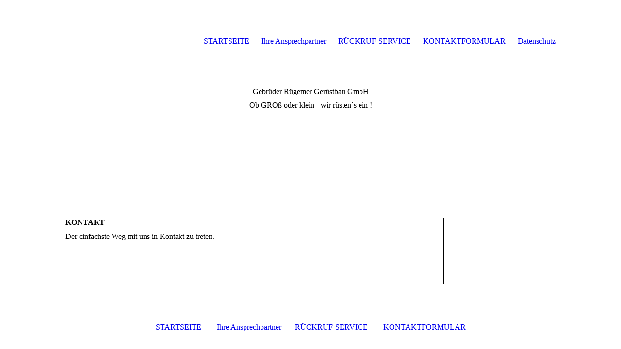

--- FILE ---
content_type: text/html; charset=utf-8
request_url: http://geruestbau-ruegemer.de/KONTAKTFORMULAR/
body_size: 28491
content:
<!DOCTYPE html><html><head><meta http-equiv="Content-Type" content="text/html; charset=UTF-8"><title>Gebrüder Rügemer Gerüstbau GmbH - KONTAKTFORMULAR</title><meta name="description" content="Ob GROß oder klein - wir rüsten´s ein !"><meta name="keywords" content="Handwerk/Gerüstbau"><link href="59725812.swh.strato-hosting.eu/KONTAKTFORMULAR/" rel="canonical"><meta content="Gebrüder Rügemer Gerüstbau GmbH - KONTAKTFORMULAR" property="og:title"><meta content="website" property="og:type"><meta content="59725812.swh.strato-hosting.eu/KONTAKTFORMULAR/" property="og:url"><script>
              window.beng = window.beng || {};
              window.beng.env = {
                language: "en",
                country: "US",
                mode: "deploy",
                context: "page",
                pageId: "000002930615",
                pageLanguage: "en",
                skeletonId: "",
                scope: "1817182",
                isProtected: false,
                navigationText: "KONTAKTFORMULAR",
                instance: "1",
                common_prefix: "https://strato-editor.com",
                design_common: "https://strato-editor.com/beng/designs/",
                design_template: "sys/cm_dh_081",
                path_design: "https://strato-editor.com/beng/designs/data/sys/cm_dh_081/",
                path_res: "https://strato-editor.com/res/",
                path_bengres: "https://strato-editor.com/beng/res/",
                masterDomain: "",
                preferredDomain: "",
                preprocessHostingUri: function(uri) {
                  
                    return uri || "";
                  
                },
                hideEmptyAreas: false
              };
            </script><script xmlns="http://www.w3.org/1999/xhtml" src="https://strato-editor.com/cm4all-beng-proxy/beng-proxy.js"></script><link xmlns="http://www.w3.org/1999/xhtml" rel="stylesheet" href="https://strato-editor.com/.cm4all/e/static/3rdparty/font-awesome/css/font-awesome.min.css"></link><link rel="stylesheet" type="text/css" href="https://strato-editor.com/.cm4all/res/static/libcm4all-js-widget/3.89.7/css/widget-runtime.css" />
<link rel="stylesheet" type="text/css" href="https://strato-editor.com/.cm4all/res/static/beng-editor/5.3.138/css/deploy.css" />
<link rel="stylesheet" type="text/css" href="https://strato-editor.com/.cm4all/res/static/libcm4all-js-widget/3.89.7/css/slideshow-common.css" />
<script src="https://strato-editor.com/.cm4all/res/static/jquery-1.7/jquery.js"></script><script src="https://strato-editor.com/.cm4all/res/static/prototype-1.7.3/prototype.js"></script><script src="https://strato-editor.com/.cm4all/res/static/jslib/1.4.1/js/legacy.js"></script><script src="https://strato-editor.com/.cm4all/res/static/libcm4all-js-widget/3.89.7/js/widget-runtime.js"></script>
<script src="https://strato-editor.com/.cm4all/res/static/libcm4all-js-widget/3.89.7/js/slideshow-common.js"></script>
<script src="https://strato-editor.com/.cm4all/res/static/beng-editor/5.3.138/js/deploy.js"></script>
<script type="text/javascript" src="https://strato-editor.com/.cm4all/uro/assets/js/uro-min.js"></script><link rel="stylesheet" type="text/css" href="https://strato-editor.com/.cm4all/designs/static/sys/cm_dh_081/1767916815.2007735/css/main.css"><link rel="stylesheet" type="text/css" href="https://strato-editor.com/.cm4all/designs/static/sys/cm_dh_081/1767916815.2007735/css/responsive.css"><link rel="stylesheet" type="text/css" href="https://strato-editor.com/.cm4all/designs/static/sys/cm_dh_081/1767916815.2007735/css/cm-templates-global-style.css"><meta name="viewport" content="width=device-width, initial-scale=1"><script type="text/javascript" language="javascript" src="https://strato-editor.com/.cm4all/designs/static/sys/cm_dh_081/1767916815.2007735/js/effects.js"></script><script type="text/javascript" language="javascript" src="https://strato-editor.com/.cm4all/designs/static/sys/cm_dh_081/1767916815.2007735/js/cm_template-focus-point.js"></script><script type="text/javascript" language="javascript" src="https://strato-editor.com/.cm4all/designs/static/sys/cm_dh_081/1767916815.2007735/js/cm-templates-global-script.js"></script><!--[if lt IE 8]>
        	<link rel="stylesheet" type="text/css" href="https://strato-editor.com/beng/designs/data/sys/cm_dh_081/css/ie8.css" />
        <![endif]--><!--$Id: template.xsl 1832 2012-03-01 10:37:09Z dominikh $--><link href="/.cm4all/handler.php/vars.css?v=" type="text/css" rel="stylesheet"><style type="text/css">.cm-logo {background-image: none;background-position: 21px 15px;
background-size: 188px 60px;
background-repeat: no-repeat;
      }</style><script type="text/javascript">window.cmLogoWidgetId = "STRATP_cm4all_com_widgets_Logo_19679846";
            window.cmLogoGetCommonWidget = function (){
                return new cm4all.Common.Widget({
            base    : "/KONTAKTFORMULAR/index.php/",
            session : "",
            frame   : "",
            path    : "STRATP_cm4all_com_widgets_Logo_19679846"
        })
            };
            window.logoConfiguration = {
                "cm-logo-x" : "21",
        "cm-logo-y" : "15",
        "cm-logo-v" : "2.0",
        "cm-logo-w" : "188",
        "cm-logo-h" : "60",
        "cm-logo-di" : "sys/cm_dh_081",
        "cm-logo-u" : "uro-service://",
        "cm-logo-k" : "%7B%22user%22%3A%22%22%2C%22ticket%22%3A%22%22%2C%22serviceId%22%3A%220%22%2C%22accountId%22%3A%22%22%2C%22path%22%3A%22%2F%22%2C%22name%22%3A%22logo.png%22%2C%22origin%22%3A%22list%22%2C%22type%22%3A%22image%2Fpng%22%2C%22size%22%3A%223269%22%2C%22width%22%3A%22%22%2C%22height%22%3A%22%22%2C%22duration%22%3A%22%22%2C%22task%22%3A%22none%22%2C%22progress%22%3A%22none%22%2C%22result%22%3A%22ok%22%2C%22start%22%3A%22159076e1cf0%22%2C%22now%22%3A%22159076e55d1%22%7D",
        "cm-logo-bc" : "",
        "cm-logo-ln" : "",
        "cm-logo-ln$" : "",
        "cm-logo-hi" : true
        ,
        _logoBaseUrl : "uro-service:\/\/",
        _logoPath : "%7B%22user%22%3A%22%22%2C%22ticket%22%3A%22%22%2C%22serviceId%22%3A%220%22%2C%22accountId%22%3A%22%22%2C%22path%22%3A%22%2F%22%2C%22name%22%3A%22logo.png%22%2C%22origin%22%3A%22list%22%2C%22type%22%3A%22image%2Fpng%22%2C%22size%22%3A%223269%22%2C%22width%22%3A%22%22%2C%22height%22%3A%22%22%2C%22duration%22%3A%22%22%2C%22task%22%3A%22none%22%2C%22progress%22%3A%22none%22%2C%22result%22%3A%22ok%22%2C%22start%22%3A%22159076e1cf0%22%2C%22now%22%3A%22159076e55d1%22%7D"
        };
				document.observe('dom:loaded', function() {
					var containers = document.querySelectorAll("[cm_type=logo], [id=logo], .cm-logo");
          for (var i = 0; i < containers.length; i++) {
            var container = containers[i];
            if (container && window.beng && beng.env && beng.env.hideEmptyAreas) {
              if (beng.env.mode != "edit") {
                container.addClassName("cm_empty");
              } else {
                container.addClassName("cm_empty_editor");
              }
            }
          }
				});
			</script><link rel="icon" href="data:;base64,iVBORw0KGgo="/><div class="cm_widget_anchor"><a name="STRATP_cm4all_com_widgets_FacebookPage_19679847" id="widgetanchor_STRATP_cm4all_com_widgets_FacebookPage_19679847"><!--cm4all.com.widgets.FacebookPage--></a></div><a  class="cm4all-cookie-consent"   href="/KONTAKTFORMULAR/index.php/;focus=STRATP_cm4all_com_widgets_FacebookPage_19679847&amp;frame=STRATP_cm4all_com_widgets_FacebookPage_19679847" data-wcid="cm4all.com.widgets.FacebookPage" data-wiid="STRATP_cm4all_com_widgets_FacebookPage_19679847" data-lazy="true" data-thirdparty="true" data-statistics="false" rel="nofollow" data-blocked="true"><!--STRATP_cm4all_com_widgets_FacebookPage_19679847--></a><style id="cm_table_styles"></style><style id="cm_background_queries"></style><script type="application/x-cm4all-cookie-consent" data-code=""></script></head><body ondrop="return false;" class=" device-desktop cm-deploy"><div class="cm-background" data-cm-qa-bg="image"></div><div class="cm-background-video" data-cm-qa-bg="video"></div><div class="cm-background-effects" data-cm-qa-bg="effect"></div><div id="page_wrapper" class="cm-templates-container"><div class="kv_wrapper"><div id="keyvisual" class="cm-kv-0 cm_can_be_empty cm-template-keyvisual__media"></div></div><div id="content_wrapper" class="cm-template-content content_wrapper"><div class="content_align"><main id="content_main" class="cm-template-content__main content_main_dho design_content cm-templates-text" data-cm-hintable="yes"><h1>KONTAKT</h1><p>Der einfachste Weg mit uns in Kontakt zu treten.</p><div class="clearFloating" style="clear:both;height: 0px; width: auto;"></div><div id="widgetcontainer_STRATP_cm4all_com_widgets_Formular_19679855" class="
				    cm_widget_block
					cm_widget cm4all_com_widgets_Formular cm_widget_block_center" style="width:100%; max-width:100%; "><div class="cm_widget_anchor"><a name="STRATP_cm4all_com_widgets_Formular_19679855" id="widgetanchor_STRATP_cm4all_com_widgets_Formular_19679855"><!--cm4all.com.widgets.Formular--></a></div><div style="width: 100%; max-width:100%; display: none;" class="formWidget"><div style="padding-bottom:5px;text-align:left;" id="form_1549106041215_1123791_introtext">Wir freuen uns über Ihre Nachricht.</div><p> </p><div style="text-align:left;" id="form_1549106041215_1123791_answertext" role="status" aria-atomic="true"></div><div style="text-align:left;" id="form_1549106041215_1123791"><form id="form_1549106041215_1123791_form"><ul class="w_body_table" style="list-style-type:none;"><li><div id="form_1549106041215_1123791_error" style="display:none;" class="cw_error_msg">Sie haben nicht alle Pflichtfelder ausgefüllt. Bitte überprüfen Sie Ihre Eingaben.</div></li><li class="w_td_label" style="background:none;"><input type="hidden" name="label_firstname" value="Vorname" /><input type="hidden" name="type_firstname" value="text" /><div class="formWidgetLabel"><label for="form_1549106041215_1123791_value_firstname" id="form_1549106041215_1123791_form_textspan_firstname" style="word-wrap: break-word;">Vorname *</label></div><div class="formWidgetInput"><input id="form_1549106041215_1123791_value_firstname" class="cw_input cm_box_sizing" style="width:100%" type="text" name="value_firstname" placeholder="" cm_type="text" cm_required="true" required="required" aria-required="true" /></div></li><li class="w_td_label" style="background:none;"><input type="hidden" name="label_lastname" value="Nachname" /><input type="hidden" name="type_lastname" value="text" /><div class="formWidgetLabel"><label for="form_1549106041215_1123791_value_lastname" id="form_1549106041215_1123791_form_textspan_lastname" style="word-wrap: break-word;">Nachname *</label></div><div class="formWidgetInput"><input id="form_1549106041215_1123791_value_lastname" class="cw_input cm_box_sizing" style="width:100%" type="text" name="value_lastname" placeholder="" cm_type="text" cm_required="true" required="required" aria-required="true" /></div></li><li class="w_td_label" style="background:none;"><input type="hidden" name="label_email" value="E-Mail" /><input type="hidden" name="type_email" value="email" /><div class="formWidgetLabel"><label for="form_1549106041215_1123791_value_email" id="form_1549106041215_1123791_form_textspan_email" style="word-wrap: break-word;">E-Mail *</label></div><div class="formWidgetInput"><input id="form_1549106041215_1123791_value_email" class="cw_input cm_box_sizing" style="width:100%" type="email" name="value_email" placeholder="" cm_type="email" cm_required="true" required="required" aria-required="true" /></div></li><li class="w_td_label" style="background:none;"><input type="hidden" name="label_telephone" value="Telefon" /><input type="hidden" name="type_telephone" value="tel" /><div class="formWidgetLabel"><label for="form_1549106041215_1123791_value_telephone" id="form_1549106041215_1123791_form_textspan_telephone" style="word-wrap: break-word;">Telefon</label></div><div class="formWidgetInput"><input id="form_1549106041215_1123791_value_telephone" class="cw_input cm_box_sizing" style="width:100%" type="tel" name="value_telephone" placeholder="" cm_type="tel" cm_required="false" /></div></li><li class="w_td_label" style="background:none;"><input type="hidden" name="label_message" value="Nachricht" /><input type="hidden" name="type_message" value="textarea" /><div class="formWidgetLabel"><label for="form_1549106041215_1123791_value_message" id="form_1549106041215_1123791_form_textspan_message" style="word-wrap: break-word;">Nachricht</label></div><div class="formWidgetInput"><div style="padding: 0 1px 2px 0;"><textarea id="form_1549106041215_1123791_value_message" class="cw_input cm_box_sizing" style="height: 7em; width: 100%; max-height: 14em;" name="value_message" cm_type="textarea" cm_required="false" placeholder="Meine Nachricht"></textarea><div style="text-align: right; line-height: 1em; padding-right: 5px;"><span id="form_1549106041215_1123791_charcounter_message" style="font-size: smaller; font-style: italic;"></span></div></div></div></li><li class="w_td_label"><div class="formWidgetInput" style="width: 100%; text-align: center;"><div>* Pflichtfelder</div><div><input type="submit" style="margin: 10px 0 15px;" onclick="return (function() {             var form=document              .getElementById('form_1549106041215_1123791_form');             if (form.checkValidity()) {              window.formular_widget_helper.submitForm('form_1549106041215_1123791');              return false;             } else {                                                     window.formular_widget_helper.submitForm('form_1549106041215_1123791', false);                                                 }             form.classList.add('submitted');             return true;            })();" value="Absenden" /></div></div></li></ul></form></div></div><script type="text/javascript">/* <![CDATA[ */ 
		(new function() {

			var formular_onload_callback = function() {

			
				if (!window.formular_widget_helper) {
					window.formular_widget_helper = new FormularWidgetHelperPublic();
					window.formular_widget_helper.device = "";
					window.formular_widget_helper.textAreaMaxLength = parseInt( 2048 );
					window.formular_widget_helper.useJqueryPicker = true;
					window.formular_widget_helper.setLocale ("de_DE");
					window.formular_widget_helper.xlateString
						["Please fill out all required fields."]
							= "Sie haben nicht alle Pflichtfelder ausgefüllt. Bitte überprüfen Sie Ihre Eingaben.";
					window.formular_widget_helper.xlateString
						["Please enter a valid email address."]
							= "Bitte geben Sie eine gültige E-Mail-Adresse ein.";
					window.formular_widget_helper.xlateString
						['Enter a valid time between ${minTime%T:%H:%M} and ${maxTime%T:%H:%M}.']
							= "Geben Sie eine Zeit zwischen ${minTime%T:%H:%M} und ${maxTime%T:%H:%M} ein.";
                    window.formular_widget_helper.xlateString
                      ["Select a present or future date."]
                        = "Wählen Sie das aktuelle oder ein zukünftiges Datum.";
					window.formular_widget_helper.xlateString["Please inform me about news regarding your business."] = "Ich möchte über Neuigkeiten informiert werden. Ein Widerruf ist jederzeit über die im Impressum angegebene E-Mail-Adresse möglich.";
					window.formular_widget_helper.xlateString["Submit"] = "Absenden";
					window.formular_widget_helper.xlateString["Yes"] = "Ja";
					window.formular_widget_helper.xlateString["No"] = "Nein";
					window.formular_widget_helper.xlateString["OK"] = "OK";
					window.formular_widget_helper.xlateString["- please choose -"] = "- auswählen -";
				}

				var locale = "de_DE";

				window.formular_widget_show_form_1549106041215_1123791 =
				new Common.Widget({
							path: 'STRATP_cm4all_com_widgets_Formular_19679855',
							base: '/KONTAKTFORMULAR/index.php/',
							session: '',
							frame: ''
						});
				
				var fid = "form_1549106041215_1123791";
                jQuery('#' + fid+ '_form').on('submit', function (ev) {
                  ev.preventDefault();
                });
				window.formular_widget_helper.initValidators(fid);
				window.formular_widget_helper.initDatepickers(fid);
				
		Common.loadCss(Common.Css.jquery.ui_theme, "top");
	

	Common.loadCss(Common.Css.jquery.ui_datepicker, "top");
	Common.loadCss("/.cm4all/widgetres.php/cm4all.com.widgets.Formular//css/commonwidgets.css");

	
	$( "form_1549106041215_1123791").newsletter = "f";

	

	(function() {
		var ref="message";
		var textarea = jQuery("#" + fid + "_value_" + ref);
		var func = function(event) {
			window.formular_widget_helper.updateCharCounter(fid, ref, event.type != "keyup");
		}
		textarea.bind({
			keyup: func,
			paste: func,
			cut: func,
			drop: func
		});
	})();


			};

			Common.requireLibrary(
				[
				
					"/.cm4all/widgetres.php/cm4all.com.widgets.Formular//js/input_helper.js",
					"/.cm4all/widgetres.php/cm4all.com.widgets.Formular//js/formular_public.js",
					"/.cm4all/widgetres.php/cm4all.com.widgets.Formular//js/widgets_utils.js"
				
				].concat (Common.Lib.jquery.ui_datepicker),
				jQuery.curry(formular_onload_callback)
			);

		}());

	/* ]]> */</script></div><p> <br> </p><div id="cm_bottom_clearer" style="clear: both;" contenteditable="false"></div></main><div class="cm-templates-sidebar-container sidebar_wrapper cm_can_be_empty"><aside id="widgetbar_site_1" class="sidebar cm_can_be_empty" data-cm-hintable="yes"><p><br></p></aside><aside id="widgetbar_page_1" class="sidebar cm_can_be_empty" data-cm-hintable="yes"><p> </p></aside><aside id="widgetbar_site_2" class="sidebar cm_can_be_empty" data-cm-hintable="yes"><p> </p></aside><aside id="widgetbar_page_2" class="sidebar cm_can_be_empty" data-cm-hintable="yes"><p> </p></aside></div></div></div><div class="cleaner"></div><div class="footer_wrapper cm-templates-footer cm_can_be_empty"><footer id="footer" class="cm_can_be_empty" data-cm-hintable="yes"><span class="cm_anchor"><a href="/STARTSEITE/" class="cm_anchor">STARTSEITE</a></span>        <span class="cm_anchor"><a href="/Ihre-Ansprechpartner/" class="cm_anchor">Ihre Ansprechpartner</a></span>       <span class="cm_anchor"><a href="/RUeCKRUF-SERVICE/" class="cm_anchor">RÜCKRUF-SERVICE</a>  </span>      <span class="cm_anchor"><a href="/KONTAKTFORMULAR/" class="cm_anchor">KONTAKTFORMULAR</a></span></footer></div><header><div class="title_wrapper cm-templates-title-container fixelemt cm_can_be_empty"><div id="title" class="title cm_can_be_empty" style="">Gebrüder Rügemer Gerüstbau GmbH</div><div id="subtitle" class="subtitle cm_can_be_empty" style="">Ob GROß oder klein - wir rüsten´s ein !</div></div><div class="head_wrapper fixelemt"><div class="content_align"><div id="logo" class="cm-logo cm_can_be_empty"> </div><div id="cm_navigation" class="nav_wrapper"><ul id="cm_mainnavigation"><li id="cm_navigation_pid_2930619"><a title="STARTSEITE" href="/STARTSEITE/" class="cm_anchor">STARTSEITE</a></li><li id="cm_navigation_pid_2930618"><a title="Ihre Ansprechpartner" href="/Ihre-Ansprechpartner/" class="cm_anchor">Ihre Ansprechpartner</a></li><li id="cm_navigation_pid_2930616"><a title="RÜCKRUF-SERVICE" href="/RUeCKRUF-SERVICE/" class="cm_anchor">RÜCKRUF-SERVICE</a></li><li id="cm_navigation_pid_2930615" class="cm_current"><a title="KONTAKTFORMULAR" href="/KONTAKTFORMULAR/" class="cm_anchor">KONTAKTFORMULAR</a></li><li id="cm_navigation_pid_2978502"><a title="Datenschutz" href="/Datenschutz/" class="cm_anchor">Datenschutz</a></li></ul></div></div></div></header><div class="cleaner"></div></div><div class="toggle_navigation"><a href="javascript:void(0);" class="" onclick="jQuery('.head_wrapper').toggleClass('open_navigation');"><i class="fa fa-bars"></i></a></div><div class="cm_widget_anchor"><a name="STRATP_cm4all_com_widgets_CookiePolicy_19679848" id="widgetanchor_STRATP_cm4all_com_widgets_CookiePolicy_19679848"><!--cm4all.com.widgets.CookiePolicy--></a></div><script data-tracking="true" data-cookie-settings-enabled="false" src="/.cm4all/widgetres.php/cm4all.com.widgets.CookiePolicy/show.js?v=3.3.38" defer="defer" id="cookieSettingsScript"></script><noscript ><div style="position:absolute;bottom:0;" id="statdiv"><img alt="" height="1" width="1" src="https://strato-editor.com/.cm4all/_pixel.img?site=1872408-4qxGhQoD&amp;page=pid_2930615&amp;path=%2FKONTAKTFORMULAR%2Findex.php%2F&amp;nt=KONTAKTFORMULAR"/></div></noscript><script  type="text/javascript">//<![CDATA[
            document.body.insertAdjacentHTML('beforeend', '<div style="position:absolute;bottom:0;" id="statdiv"><img alt="" height="1" width="1" src="https://strato-editor.com/.cm4all/_pixel.img?site=1872408-4qxGhQoD&amp;page=pid_2930615&amp;path=%2FKONTAKTFORMULAR%2Findex.php%2F&amp;nt=KONTAKTFORMULAR&amp;domain='+escape(document.location.hostname)+'&amp;ref='+escape(document.referrer)+'"/></div>');
        //]]></script><div style="display: none;" id="keyvisualWidgetVideosContainer"></div><style type="text/css">.cm-kv-0-1 {
background-position: center;
background-repeat: no-repeat;
}
.cm-kv-0-2 {
background-position: center;
background-repeat: no-repeat;
}
            @media(min-width: 100px), (min-resolution: 72dpi), (-webkit-min-device-pixel-ratio: 1) {.cm-kv-0-1{background-image:url("/.cm4all/uproc.php/0/.image.aspx.png/picture-200?_=168adf9789d");}}@media(min-width: 100px), (min-resolution: 144dpi), (-webkit-min-device-pixel-ratio: 2) {.cm-kv-0-1{background-image:url("/.cm4all/uproc.php/0/.image.aspx.png/picture-400?_=168adf9789d");}}@media(min-width: 200px), (min-resolution: 72dpi), (-webkit-min-device-pixel-ratio: 1) {.cm-kv-0-1{background-image:url("/.cm4all/uproc.php/0/.image.aspx.png/picture-400?_=168adf9789d");}}@media(min-width: 200px), (min-resolution: 144dpi), (-webkit-min-device-pixel-ratio: 2) {.cm-kv-0-1{background-image:url("/.cm4all/uproc.php/0/.image.aspx.png/picture-800?_=168adf9789d");}}@media(min-width: 400px), (min-resolution: 72dpi), (-webkit-min-device-pixel-ratio: 1) {.cm-kv-0-1{background-image:url("/.cm4all/uproc.php/0/.image.aspx.png/picture-800?_=168adf9789d");}}@media(min-width: 400px), (min-resolution: 144dpi), (-webkit-min-device-pixel-ratio: 2) {.cm-kv-0-1{background-image:url("/.cm4all/uproc.php/0/.image.aspx.png/picture-1200?_=168adf9789d");}}@media(min-width: 600px), (min-resolution: 72dpi), (-webkit-min-device-pixel-ratio: 1) {.cm-kv-0-1{background-image:url("/.cm4all/uproc.php/0/.image.aspx.png/picture-1200?_=168adf9789d");}}@media(min-width: 600px), (min-resolution: 144dpi), (-webkit-min-device-pixel-ratio: 2) {.cm-kv-0-1{background-image:url("/.cm4all/uproc.php/0/.image.aspx.png/picture-1600?_=168adf9789d");}}@media(min-width: 800px), (min-resolution: 72dpi), (-webkit-min-device-pixel-ratio: 1) {.cm-kv-0-1{background-image:url("/.cm4all/uproc.php/0/.image.aspx.png/picture-1600?_=168adf9789d");}}@media(min-width: 800px), (min-resolution: 144dpi), (-webkit-min-device-pixel-ratio: 2) {.cm-kv-0-1{background-image:url("/.cm4all/uproc.php/0/.image.aspx.png/picture-2600?_=168adf9789d");}}
            @media(min-width: 100px), (min-resolution: 72dpi), (-webkit-min-device-pixel-ratio: 1) {.cm-kv-0-2{background-image:url("/.cm4all/uproc.php/0/.image.aspx.png/picture-200?_=168adf98730");}}@media(min-width: 100px), (min-resolution: 144dpi), (-webkit-min-device-pixel-ratio: 2) {.cm-kv-0-2{background-image:url("/.cm4all/uproc.php/0/.image.aspx.png/picture-400?_=168adf98730");}}@media(min-width: 200px), (min-resolution: 72dpi), (-webkit-min-device-pixel-ratio: 1) {.cm-kv-0-2{background-image:url("/.cm4all/uproc.php/0/.image.aspx.png/picture-400?_=168adf98730");}}@media(min-width: 200px), (min-resolution: 144dpi), (-webkit-min-device-pixel-ratio: 2) {.cm-kv-0-2{background-image:url("/.cm4all/uproc.php/0/.image.aspx.png/picture-800?_=168adf98730");}}@media(min-width: 400px), (min-resolution: 72dpi), (-webkit-min-device-pixel-ratio: 1) {.cm-kv-0-2{background-image:url("/.cm4all/uproc.php/0/.image.aspx.png/picture-800?_=168adf98730");}}@media(min-width: 400px), (min-resolution: 144dpi), (-webkit-min-device-pixel-ratio: 2) {.cm-kv-0-2{background-image:url("/.cm4all/uproc.php/0/.image.aspx.png/picture-1200?_=168adf98730");}}@media(min-width: 600px), (min-resolution: 72dpi), (-webkit-min-device-pixel-ratio: 1) {.cm-kv-0-2{background-image:url("/.cm4all/uproc.php/0/.image.aspx.png/picture-1200?_=168adf98730");}}@media(min-width: 600px), (min-resolution: 144dpi), (-webkit-min-device-pixel-ratio: 2) {.cm-kv-0-2{background-image:url("/.cm4all/uproc.php/0/.image.aspx.png/picture-1600?_=168adf98730");}}@media(min-width: 800px), (min-resolution: 72dpi), (-webkit-min-device-pixel-ratio: 1) {.cm-kv-0-2{background-image:url("/.cm4all/uproc.php/0/.image.aspx.png/picture-1600?_=168adf98730");}}@media(min-width: 800px), (min-resolution: 144dpi), (-webkit-min-device-pixel-ratio: 2) {.cm-kv-0-2{background-image:url("/.cm4all/uproc.php/0/.image.aspx.png/picture-2600?_=168adf98730");}}
</style><style type="text/css">
			#keyvisual {
				overflow: hidden;
			}
			.kv-video-wrapper {
				width: 100%;
				height: 100%;
				position: relative;
			}
			</style><script type="text/javascript">
				jQuery(document).ready(function() {
					function moveTempVideos(slideshow, isEditorMode) {
						var videosContainer = document.getElementById('keyvisualWidgetVideosContainer');
						if (videosContainer) {
							while (videosContainer.firstChild) {
								var div = videosContainer.firstChild;
								var divPosition = div.className.substring('cm-kv-0-tempvideo-'.length);
								if (isEditorMode && parseInt(divPosition) > 1) {
									break;
								}
								videosContainer.removeChild(div);
								if (div.nodeType == Node.ELEMENT_NODE) {
									var pos = '';
									if (slideshow) {
										pos = '-' + divPosition;
									}
									var kv = document.querySelector('.cm-kv-0' + pos);
									if (kv) {
										if (!slideshow) {
											var wrapperDiv = document.createElement("div"); 
											wrapperDiv.setAttribute("class", "kv-video-wrapper");
											kv.insertBefore(wrapperDiv, kv.firstChild);
											kv = wrapperDiv;
										}
										while (div.firstChild) {
											kv.appendChild(div.firstChild);
										}
										if (!slideshow) {
											break;
										}
									}
								}
							}
						}
					}

					function kvClickAction(mode, href) {
						if (mode == 'internal') {
							if (!window.top.syntony || !/_home$/.test(window.top.syntony.bifmState)) {
								window.location.href = href;
							}
						} else if (mode == 'external') {
							var a = document.createElement('a');
							a.href = href;
							a.target = '_blank';
							a.rel = 'noreferrer noopener';
							a.click();
						}
					}

					var keyvisualElement = jQuery("[cm_type=keyvisual]");
					if(keyvisualElement.length == 0){
						keyvisualElement = jQuery("#keyvisual");
					}
					if(keyvisualElement.length == 0){
						keyvisualElement = jQuery("[class~=cm-kv-0]");
					}
				
						keyvisualElement.attr("role", "img");
						keyvisualElement.attr("tabindex", "0");
						keyvisualElement.attr("aria-label", "hauptgrafik");
					
					cm4all.slides.createHTML(keyvisualElement, [
						
				'<div class="cm-kv-0-1 cm-slides-addon" style="width:100%;height:100%;"></div>'
			,
				'<div class="cm-kv-0-2 cm-slides-addon" style="width:100%;height:100%;"></div>'
			
					]);
					moveTempVideos(true, false);
					cm4all.slides.createInstance(keyvisualElement, {
						effect : "cycleHorizontal",
						effectDuration : 1,
						imageDuration : 3,
						showProgress : false,
						showArrows : false,
						showDots : false
					});
					cm4all.slides.instance.onShow = function(slide) {
						var video = slide.querySelector("video");
						if (video) {
							video.play();
						}
					};
					cm4all.slides.instance.onHide = function(slide) {
						var video = slide.querySelector("video");
						if (video) {
							video.pause();
							video.currentTime = 0;
						}
					};
					var imageRing = cm4all.slides.instance.imageRing;
					
					var firstSlide = imageRing && imageRing._array[0];
					
					if (firstSlide) {
						var firstVideo = firstSlide.querySelector("video");
						if (firstVideo) {
							firstVideo.play();
						}
					}
				
			});
		</script></body></html>


--- FILE ---
content_type: text/html;charset=utf-8
request_url: http://geruestbau-ruegemer.de/KONTAKTFORMULAR/index.php/;focus=STRATP_cm4all_com_widgets_FacebookPage_19679847&frame=STRATP_cm4all_com_widgets_FacebookPage_19679847
body_size: 639
content:
<script src="/.cm4all/widgetres.php/cm4all.com.widgets.FacebookPage/api.js"><!--#--></script><script type="text/javascript">
      window.cm4all.FacebookConnector.init({
        "base" : "/KONTAKTFORMULAR/index.php/",
        "session" : "",
        "frame" : "STRATP_cm4all_com_widgets_FacebookPage_19679847",
        "path" : "STRATP_cm4all_com_widgets_FacebookPage_19679847"
      },{
        "facebookPageFinishUrl" : ".cm4all/s/assets/html/facebook-connect-finish.htmlc",
        "facebookAppRegistryUrl" : "/.cm4all/e/wscx/getFacebookAppRegistry",
        "facebookAppRegistryUrlStatic" : "false"
      });

    </script>